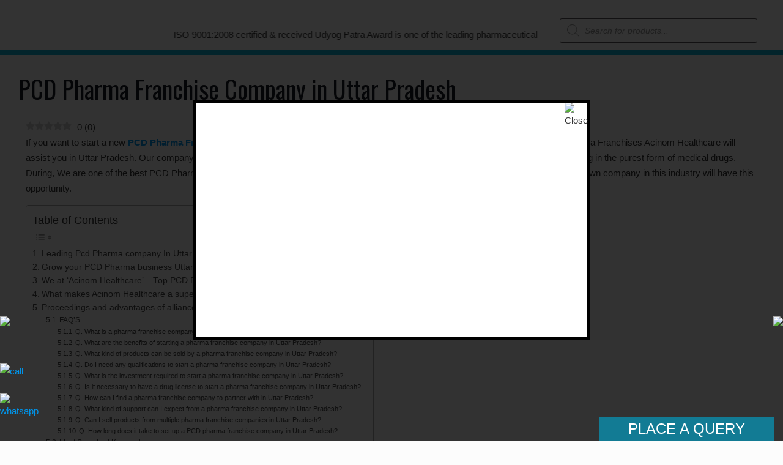

--- FILE ---
content_type: text/html; charset=utf-8
request_url: https://www.google.com/recaptcha/api2/anchor?ar=1&k=6Lf0iSUnAAAAAGhLC2MfdmBAk5aN4R4pro4fHQDg&co=aHR0cHM6Ly93d3cuYWNpbm9taGVhbHRoY2FyZS5jb206NDQz&hl=en&type=image&v=PoyoqOPhxBO7pBk68S4YbpHZ&theme=light&size=normal&anchor-ms=20000&execute-ms=30000&cb=mmheryqmqqc0
body_size: 49302
content:
<!DOCTYPE HTML><html dir="ltr" lang="en"><head><meta http-equiv="Content-Type" content="text/html; charset=UTF-8">
<meta http-equiv="X-UA-Compatible" content="IE=edge">
<title>reCAPTCHA</title>
<style type="text/css">
/* cyrillic-ext */
@font-face {
  font-family: 'Roboto';
  font-style: normal;
  font-weight: 400;
  font-stretch: 100%;
  src: url(//fonts.gstatic.com/s/roboto/v48/KFO7CnqEu92Fr1ME7kSn66aGLdTylUAMa3GUBHMdazTgWw.woff2) format('woff2');
  unicode-range: U+0460-052F, U+1C80-1C8A, U+20B4, U+2DE0-2DFF, U+A640-A69F, U+FE2E-FE2F;
}
/* cyrillic */
@font-face {
  font-family: 'Roboto';
  font-style: normal;
  font-weight: 400;
  font-stretch: 100%;
  src: url(//fonts.gstatic.com/s/roboto/v48/KFO7CnqEu92Fr1ME7kSn66aGLdTylUAMa3iUBHMdazTgWw.woff2) format('woff2');
  unicode-range: U+0301, U+0400-045F, U+0490-0491, U+04B0-04B1, U+2116;
}
/* greek-ext */
@font-face {
  font-family: 'Roboto';
  font-style: normal;
  font-weight: 400;
  font-stretch: 100%;
  src: url(//fonts.gstatic.com/s/roboto/v48/KFO7CnqEu92Fr1ME7kSn66aGLdTylUAMa3CUBHMdazTgWw.woff2) format('woff2');
  unicode-range: U+1F00-1FFF;
}
/* greek */
@font-face {
  font-family: 'Roboto';
  font-style: normal;
  font-weight: 400;
  font-stretch: 100%;
  src: url(//fonts.gstatic.com/s/roboto/v48/KFO7CnqEu92Fr1ME7kSn66aGLdTylUAMa3-UBHMdazTgWw.woff2) format('woff2');
  unicode-range: U+0370-0377, U+037A-037F, U+0384-038A, U+038C, U+038E-03A1, U+03A3-03FF;
}
/* math */
@font-face {
  font-family: 'Roboto';
  font-style: normal;
  font-weight: 400;
  font-stretch: 100%;
  src: url(//fonts.gstatic.com/s/roboto/v48/KFO7CnqEu92Fr1ME7kSn66aGLdTylUAMawCUBHMdazTgWw.woff2) format('woff2');
  unicode-range: U+0302-0303, U+0305, U+0307-0308, U+0310, U+0312, U+0315, U+031A, U+0326-0327, U+032C, U+032F-0330, U+0332-0333, U+0338, U+033A, U+0346, U+034D, U+0391-03A1, U+03A3-03A9, U+03B1-03C9, U+03D1, U+03D5-03D6, U+03F0-03F1, U+03F4-03F5, U+2016-2017, U+2034-2038, U+203C, U+2040, U+2043, U+2047, U+2050, U+2057, U+205F, U+2070-2071, U+2074-208E, U+2090-209C, U+20D0-20DC, U+20E1, U+20E5-20EF, U+2100-2112, U+2114-2115, U+2117-2121, U+2123-214F, U+2190, U+2192, U+2194-21AE, U+21B0-21E5, U+21F1-21F2, U+21F4-2211, U+2213-2214, U+2216-22FF, U+2308-230B, U+2310, U+2319, U+231C-2321, U+2336-237A, U+237C, U+2395, U+239B-23B7, U+23D0, U+23DC-23E1, U+2474-2475, U+25AF, U+25B3, U+25B7, U+25BD, U+25C1, U+25CA, U+25CC, U+25FB, U+266D-266F, U+27C0-27FF, U+2900-2AFF, U+2B0E-2B11, U+2B30-2B4C, U+2BFE, U+3030, U+FF5B, U+FF5D, U+1D400-1D7FF, U+1EE00-1EEFF;
}
/* symbols */
@font-face {
  font-family: 'Roboto';
  font-style: normal;
  font-weight: 400;
  font-stretch: 100%;
  src: url(//fonts.gstatic.com/s/roboto/v48/KFO7CnqEu92Fr1ME7kSn66aGLdTylUAMaxKUBHMdazTgWw.woff2) format('woff2');
  unicode-range: U+0001-000C, U+000E-001F, U+007F-009F, U+20DD-20E0, U+20E2-20E4, U+2150-218F, U+2190, U+2192, U+2194-2199, U+21AF, U+21E6-21F0, U+21F3, U+2218-2219, U+2299, U+22C4-22C6, U+2300-243F, U+2440-244A, U+2460-24FF, U+25A0-27BF, U+2800-28FF, U+2921-2922, U+2981, U+29BF, U+29EB, U+2B00-2BFF, U+4DC0-4DFF, U+FFF9-FFFB, U+10140-1018E, U+10190-1019C, U+101A0, U+101D0-101FD, U+102E0-102FB, U+10E60-10E7E, U+1D2C0-1D2D3, U+1D2E0-1D37F, U+1F000-1F0FF, U+1F100-1F1AD, U+1F1E6-1F1FF, U+1F30D-1F30F, U+1F315, U+1F31C, U+1F31E, U+1F320-1F32C, U+1F336, U+1F378, U+1F37D, U+1F382, U+1F393-1F39F, U+1F3A7-1F3A8, U+1F3AC-1F3AF, U+1F3C2, U+1F3C4-1F3C6, U+1F3CA-1F3CE, U+1F3D4-1F3E0, U+1F3ED, U+1F3F1-1F3F3, U+1F3F5-1F3F7, U+1F408, U+1F415, U+1F41F, U+1F426, U+1F43F, U+1F441-1F442, U+1F444, U+1F446-1F449, U+1F44C-1F44E, U+1F453, U+1F46A, U+1F47D, U+1F4A3, U+1F4B0, U+1F4B3, U+1F4B9, U+1F4BB, U+1F4BF, U+1F4C8-1F4CB, U+1F4D6, U+1F4DA, U+1F4DF, U+1F4E3-1F4E6, U+1F4EA-1F4ED, U+1F4F7, U+1F4F9-1F4FB, U+1F4FD-1F4FE, U+1F503, U+1F507-1F50B, U+1F50D, U+1F512-1F513, U+1F53E-1F54A, U+1F54F-1F5FA, U+1F610, U+1F650-1F67F, U+1F687, U+1F68D, U+1F691, U+1F694, U+1F698, U+1F6AD, U+1F6B2, U+1F6B9-1F6BA, U+1F6BC, U+1F6C6-1F6CF, U+1F6D3-1F6D7, U+1F6E0-1F6EA, U+1F6F0-1F6F3, U+1F6F7-1F6FC, U+1F700-1F7FF, U+1F800-1F80B, U+1F810-1F847, U+1F850-1F859, U+1F860-1F887, U+1F890-1F8AD, U+1F8B0-1F8BB, U+1F8C0-1F8C1, U+1F900-1F90B, U+1F93B, U+1F946, U+1F984, U+1F996, U+1F9E9, U+1FA00-1FA6F, U+1FA70-1FA7C, U+1FA80-1FA89, U+1FA8F-1FAC6, U+1FACE-1FADC, U+1FADF-1FAE9, U+1FAF0-1FAF8, U+1FB00-1FBFF;
}
/* vietnamese */
@font-face {
  font-family: 'Roboto';
  font-style: normal;
  font-weight: 400;
  font-stretch: 100%;
  src: url(//fonts.gstatic.com/s/roboto/v48/KFO7CnqEu92Fr1ME7kSn66aGLdTylUAMa3OUBHMdazTgWw.woff2) format('woff2');
  unicode-range: U+0102-0103, U+0110-0111, U+0128-0129, U+0168-0169, U+01A0-01A1, U+01AF-01B0, U+0300-0301, U+0303-0304, U+0308-0309, U+0323, U+0329, U+1EA0-1EF9, U+20AB;
}
/* latin-ext */
@font-face {
  font-family: 'Roboto';
  font-style: normal;
  font-weight: 400;
  font-stretch: 100%;
  src: url(//fonts.gstatic.com/s/roboto/v48/KFO7CnqEu92Fr1ME7kSn66aGLdTylUAMa3KUBHMdazTgWw.woff2) format('woff2');
  unicode-range: U+0100-02BA, U+02BD-02C5, U+02C7-02CC, U+02CE-02D7, U+02DD-02FF, U+0304, U+0308, U+0329, U+1D00-1DBF, U+1E00-1E9F, U+1EF2-1EFF, U+2020, U+20A0-20AB, U+20AD-20C0, U+2113, U+2C60-2C7F, U+A720-A7FF;
}
/* latin */
@font-face {
  font-family: 'Roboto';
  font-style: normal;
  font-weight: 400;
  font-stretch: 100%;
  src: url(//fonts.gstatic.com/s/roboto/v48/KFO7CnqEu92Fr1ME7kSn66aGLdTylUAMa3yUBHMdazQ.woff2) format('woff2');
  unicode-range: U+0000-00FF, U+0131, U+0152-0153, U+02BB-02BC, U+02C6, U+02DA, U+02DC, U+0304, U+0308, U+0329, U+2000-206F, U+20AC, U+2122, U+2191, U+2193, U+2212, U+2215, U+FEFF, U+FFFD;
}
/* cyrillic-ext */
@font-face {
  font-family: 'Roboto';
  font-style: normal;
  font-weight: 500;
  font-stretch: 100%;
  src: url(//fonts.gstatic.com/s/roboto/v48/KFO7CnqEu92Fr1ME7kSn66aGLdTylUAMa3GUBHMdazTgWw.woff2) format('woff2');
  unicode-range: U+0460-052F, U+1C80-1C8A, U+20B4, U+2DE0-2DFF, U+A640-A69F, U+FE2E-FE2F;
}
/* cyrillic */
@font-face {
  font-family: 'Roboto';
  font-style: normal;
  font-weight: 500;
  font-stretch: 100%;
  src: url(//fonts.gstatic.com/s/roboto/v48/KFO7CnqEu92Fr1ME7kSn66aGLdTylUAMa3iUBHMdazTgWw.woff2) format('woff2');
  unicode-range: U+0301, U+0400-045F, U+0490-0491, U+04B0-04B1, U+2116;
}
/* greek-ext */
@font-face {
  font-family: 'Roboto';
  font-style: normal;
  font-weight: 500;
  font-stretch: 100%;
  src: url(//fonts.gstatic.com/s/roboto/v48/KFO7CnqEu92Fr1ME7kSn66aGLdTylUAMa3CUBHMdazTgWw.woff2) format('woff2');
  unicode-range: U+1F00-1FFF;
}
/* greek */
@font-face {
  font-family: 'Roboto';
  font-style: normal;
  font-weight: 500;
  font-stretch: 100%;
  src: url(//fonts.gstatic.com/s/roboto/v48/KFO7CnqEu92Fr1ME7kSn66aGLdTylUAMa3-UBHMdazTgWw.woff2) format('woff2');
  unicode-range: U+0370-0377, U+037A-037F, U+0384-038A, U+038C, U+038E-03A1, U+03A3-03FF;
}
/* math */
@font-face {
  font-family: 'Roboto';
  font-style: normal;
  font-weight: 500;
  font-stretch: 100%;
  src: url(//fonts.gstatic.com/s/roboto/v48/KFO7CnqEu92Fr1ME7kSn66aGLdTylUAMawCUBHMdazTgWw.woff2) format('woff2');
  unicode-range: U+0302-0303, U+0305, U+0307-0308, U+0310, U+0312, U+0315, U+031A, U+0326-0327, U+032C, U+032F-0330, U+0332-0333, U+0338, U+033A, U+0346, U+034D, U+0391-03A1, U+03A3-03A9, U+03B1-03C9, U+03D1, U+03D5-03D6, U+03F0-03F1, U+03F4-03F5, U+2016-2017, U+2034-2038, U+203C, U+2040, U+2043, U+2047, U+2050, U+2057, U+205F, U+2070-2071, U+2074-208E, U+2090-209C, U+20D0-20DC, U+20E1, U+20E5-20EF, U+2100-2112, U+2114-2115, U+2117-2121, U+2123-214F, U+2190, U+2192, U+2194-21AE, U+21B0-21E5, U+21F1-21F2, U+21F4-2211, U+2213-2214, U+2216-22FF, U+2308-230B, U+2310, U+2319, U+231C-2321, U+2336-237A, U+237C, U+2395, U+239B-23B7, U+23D0, U+23DC-23E1, U+2474-2475, U+25AF, U+25B3, U+25B7, U+25BD, U+25C1, U+25CA, U+25CC, U+25FB, U+266D-266F, U+27C0-27FF, U+2900-2AFF, U+2B0E-2B11, U+2B30-2B4C, U+2BFE, U+3030, U+FF5B, U+FF5D, U+1D400-1D7FF, U+1EE00-1EEFF;
}
/* symbols */
@font-face {
  font-family: 'Roboto';
  font-style: normal;
  font-weight: 500;
  font-stretch: 100%;
  src: url(//fonts.gstatic.com/s/roboto/v48/KFO7CnqEu92Fr1ME7kSn66aGLdTylUAMaxKUBHMdazTgWw.woff2) format('woff2');
  unicode-range: U+0001-000C, U+000E-001F, U+007F-009F, U+20DD-20E0, U+20E2-20E4, U+2150-218F, U+2190, U+2192, U+2194-2199, U+21AF, U+21E6-21F0, U+21F3, U+2218-2219, U+2299, U+22C4-22C6, U+2300-243F, U+2440-244A, U+2460-24FF, U+25A0-27BF, U+2800-28FF, U+2921-2922, U+2981, U+29BF, U+29EB, U+2B00-2BFF, U+4DC0-4DFF, U+FFF9-FFFB, U+10140-1018E, U+10190-1019C, U+101A0, U+101D0-101FD, U+102E0-102FB, U+10E60-10E7E, U+1D2C0-1D2D3, U+1D2E0-1D37F, U+1F000-1F0FF, U+1F100-1F1AD, U+1F1E6-1F1FF, U+1F30D-1F30F, U+1F315, U+1F31C, U+1F31E, U+1F320-1F32C, U+1F336, U+1F378, U+1F37D, U+1F382, U+1F393-1F39F, U+1F3A7-1F3A8, U+1F3AC-1F3AF, U+1F3C2, U+1F3C4-1F3C6, U+1F3CA-1F3CE, U+1F3D4-1F3E0, U+1F3ED, U+1F3F1-1F3F3, U+1F3F5-1F3F7, U+1F408, U+1F415, U+1F41F, U+1F426, U+1F43F, U+1F441-1F442, U+1F444, U+1F446-1F449, U+1F44C-1F44E, U+1F453, U+1F46A, U+1F47D, U+1F4A3, U+1F4B0, U+1F4B3, U+1F4B9, U+1F4BB, U+1F4BF, U+1F4C8-1F4CB, U+1F4D6, U+1F4DA, U+1F4DF, U+1F4E3-1F4E6, U+1F4EA-1F4ED, U+1F4F7, U+1F4F9-1F4FB, U+1F4FD-1F4FE, U+1F503, U+1F507-1F50B, U+1F50D, U+1F512-1F513, U+1F53E-1F54A, U+1F54F-1F5FA, U+1F610, U+1F650-1F67F, U+1F687, U+1F68D, U+1F691, U+1F694, U+1F698, U+1F6AD, U+1F6B2, U+1F6B9-1F6BA, U+1F6BC, U+1F6C6-1F6CF, U+1F6D3-1F6D7, U+1F6E0-1F6EA, U+1F6F0-1F6F3, U+1F6F7-1F6FC, U+1F700-1F7FF, U+1F800-1F80B, U+1F810-1F847, U+1F850-1F859, U+1F860-1F887, U+1F890-1F8AD, U+1F8B0-1F8BB, U+1F8C0-1F8C1, U+1F900-1F90B, U+1F93B, U+1F946, U+1F984, U+1F996, U+1F9E9, U+1FA00-1FA6F, U+1FA70-1FA7C, U+1FA80-1FA89, U+1FA8F-1FAC6, U+1FACE-1FADC, U+1FADF-1FAE9, U+1FAF0-1FAF8, U+1FB00-1FBFF;
}
/* vietnamese */
@font-face {
  font-family: 'Roboto';
  font-style: normal;
  font-weight: 500;
  font-stretch: 100%;
  src: url(//fonts.gstatic.com/s/roboto/v48/KFO7CnqEu92Fr1ME7kSn66aGLdTylUAMa3OUBHMdazTgWw.woff2) format('woff2');
  unicode-range: U+0102-0103, U+0110-0111, U+0128-0129, U+0168-0169, U+01A0-01A1, U+01AF-01B0, U+0300-0301, U+0303-0304, U+0308-0309, U+0323, U+0329, U+1EA0-1EF9, U+20AB;
}
/* latin-ext */
@font-face {
  font-family: 'Roboto';
  font-style: normal;
  font-weight: 500;
  font-stretch: 100%;
  src: url(//fonts.gstatic.com/s/roboto/v48/KFO7CnqEu92Fr1ME7kSn66aGLdTylUAMa3KUBHMdazTgWw.woff2) format('woff2');
  unicode-range: U+0100-02BA, U+02BD-02C5, U+02C7-02CC, U+02CE-02D7, U+02DD-02FF, U+0304, U+0308, U+0329, U+1D00-1DBF, U+1E00-1E9F, U+1EF2-1EFF, U+2020, U+20A0-20AB, U+20AD-20C0, U+2113, U+2C60-2C7F, U+A720-A7FF;
}
/* latin */
@font-face {
  font-family: 'Roboto';
  font-style: normal;
  font-weight: 500;
  font-stretch: 100%;
  src: url(//fonts.gstatic.com/s/roboto/v48/KFO7CnqEu92Fr1ME7kSn66aGLdTylUAMa3yUBHMdazQ.woff2) format('woff2');
  unicode-range: U+0000-00FF, U+0131, U+0152-0153, U+02BB-02BC, U+02C6, U+02DA, U+02DC, U+0304, U+0308, U+0329, U+2000-206F, U+20AC, U+2122, U+2191, U+2193, U+2212, U+2215, U+FEFF, U+FFFD;
}
/* cyrillic-ext */
@font-face {
  font-family: 'Roboto';
  font-style: normal;
  font-weight: 900;
  font-stretch: 100%;
  src: url(//fonts.gstatic.com/s/roboto/v48/KFO7CnqEu92Fr1ME7kSn66aGLdTylUAMa3GUBHMdazTgWw.woff2) format('woff2');
  unicode-range: U+0460-052F, U+1C80-1C8A, U+20B4, U+2DE0-2DFF, U+A640-A69F, U+FE2E-FE2F;
}
/* cyrillic */
@font-face {
  font-family: 'Roboto';
  font-style: normal;
  font-weight: 900;
  font-stretch: 100%;
  src: url(//fonts.gstatic.com/s/roboto/v48/KFO7CnqEu92Fr1ME7kSn66aGLdTylUAMa3iUBHMdazTgWw.woff2) format('woff2');
  unicode-range: U+0301, U+0400-045F, U+0490-0491, U+04B0-04B1, U+2116;
}
/* greek-ext */
@font-face {
  font-family: 'Roboto';
  font-style: normal;
  font-weight: 900;
  font-stretch: 100%;
  src: url(//fonts.gstatic.com/s/roboto/v48/KFO7CnqEu92Fr1ME7kSn66aGLdTylUAMa3CUBHMdazTgWw.woff2) format('woff2');
  unicode-range: U+1F00-1FFF;
}
/* greek */
@font-face {
  font-family: 'Roboto';
  font-style: normal;
  font-weight: 900;
  font-stretch: 100%;
  src: url(//fonts.gstatic.com/s/roboto/v48/KFO7CnqEu92Fr1ME7kSn66aGLdTylUAMa3-UBHMdazTgWw.woff2) format('woff2');
  unicode-range: U+0370-0377, U+037A-037F, U+0384-038A, U+038C, U+038E-03A1, U+03A3-03FF;
}
/* math */
@font-face {
  font-family: 'Roboto';
  font-style: normal;
  font-weight: 900;
  font-stretch: 100%;
  src: url(//fonts.gstatic.com/s/roboto/v48/KFO7CnqEu92Fr1ME7kSn66aGLdTylUAMawCUBHMdazTgWw.woff2) format('woff2');
  unicode-range: U+0302-0303, U+0305, U+0307-0308, U+0310, U+0312, U+0315, U+031A, U+0326-0327, U+032C, U+032F-0330, U+0332-0333, U+0338, U+033A, U+0346, U+034D, U+0391-03A1, U+03A3-03A9, U+03B1-03C9, U+03D1, U+03D5-03D6, U+03F0-03F1, U+03F4-03F5, U+2016-2017, U+2034-2038, U+203C, U+2040, U+2043, U+2047, U+2050, U+2057, U+205F, U+2070-2071, U+2074-208E, U+2090-209C, U+20D0-20DC, U+20E1, U+20E5-20EF, U+2100-2112, U+2114-2115, U+2117-2121, U+2123-214F, U+2190, U+2192, U+2194-21AE, U+21B0-21E5, U+21F1-21F2, U+21F4-2211, U+2213-2214, U+2216-22FF, U+2308-230B, U+2310, U+2319, U+231C-2321, U+2336-237A, U+237C, U+2395, U+239B-23B7, U+23D0, U+23DC-23E1, U+2474-2475, U+25AF, U+25B3, U+25B7, U+25BD, U+25C1, U+25CA, U+25CC, U+25FB, U+266D-266F, U+27C0-27FF, U+2900-2AFF, U+2B0E-2B11, U+2B30-2B4C, U+2BFE, U+3030, U+FF5B, U+FF5D, U+1D400-1D7FF, U+1EE00-1EEFF;
}
/* symbols */
@font-face {
  font-family: 'Roboto';
  font-style: normal;
  font-weight: 900;
  font-stretch: 100%;
  src: url(//fonts.gstatic.com/s/roboto/v48/KFO7CnqEu92Fr1ME7kSn66aGLdTylUAMaxKUBHMdazTgWw.woff2) format('woff2');
  unicode-range: U+0001-000C, U+000E-001F, U+007F-009F, U+20DD-20E0, U+20E2-20E4, U+2150-218F, U+2190, U+2192, U+2194-2199, U+21AF, U+21E6-21F0, U+21F3, U+2218-2219, U+2299, U+22C4-22C6, U+2300-243F, U+2440-244A, U+2460-24FF, U+25A0-27BF, U+2800-28FF, U+2921-2922, U+2981, U+29BF, U+29EB, U+2B00-2BFF, U+4DC0-4DFF, U+FFF9-FFFB, U+10140-1018E, U+10190-1019C, U+101A0, U+101D0-101FD, U+102E0-102FB, U+10E60-10E7E, U+1D2C0-1D2D3, U+1D2E0-1D37F, U+1F000-1F0FF, U+1F100-1F1AD, U+1F1E6-1F1FF, U+1F30D-1F30F, U+1F315, U+1F31C, U+1F31E, U+1F320-1F32C, U+1F336, U+1F378, U+1F37D, U+1F382, U+1F393-1F39F, U+1F3A7-1F3A8, U+1F3AC-1F3AF, U+1F3C2, U+1F3C4-1F3C6, U+1F3CA-1F3CE, U+1F3D4-1F3E0, U+1F3ED, U+1F3F1-1F3F3, U+1F3F5-1F3F7, U+1F408, U+1F415, U+1F41F, U+1F426, U+1F43F, U+1F441-1F442, U+1F444, U+1F446-1F449, U+1F44C-1F44E, U+1F453, U+1F46A, U+1F47D, U+1F4A3, U+1F4B0, U+1F4B3, U+1F4B9, U+1F4BB, U+1F4BF, U+1F4C8-1F4CB, U+1F4D6, U+1F4DA, U+1F4DF, U+1F4E3-1F4E6, U+1F4EA-1F4ED, U+1F4F7, U+1F4F9-1F4FB, U+1F4FD-1F4FE, U+1F503, U+1F507-1F50B, U+1F50D, U+1F512-1F513, U+1F53E-1F54A, U+1F54F-1F5FA, U+1F610, U+1F650-1F67F, U+1F687, U+1F68D, U+1F691, U+1F694, U+1F698, U+1F6AD, U+1F6B2, U+1F6B9-1F6BA, U+1F6BC, U+1F6C6-1F6CF, U+1F6D3-1F6D7, U+1F6E0-1F6EA, U+1F6F0-1F6F3, U+1F6F7-1F6FC, U+1F700-1F7FF, U+1F800-1F80B, U+1F810-1F847, U+1F850-1F859, U+1F860-1F887, U+1F890-1F8AD, U+1F8B0-1F8BB, U+1F8C0-1F8C1, U+1F900-1F90B, U+1F93B, U+1F946, U+1F984, U+1F996, U+1F9E9, U+1FA00-1FA6F, U+1FA70-1FA7C, U+1FA80-1FA89, U+1FA8F-1FAC6, U+1FACE-1FADC, U+1FADF-1FAE9, U+1FAF0-1FAF8, U+1FB00-1FBFF;
}
/* vietnamese */
@font-face {
  font-family: 'Roboto';
  font-style: normal;
  font-weight: 900;
  font-stretch: 100%;
  src: url(//fonts.gstatic.com/s/roboto/v48/KFO7CnqEu92Fr1ME7kSn66aGLdTylUAMa3OUBHMdazTgWw.woff2) format('woff2');
  unicode-range: U+0102-0103, U+0110-0111, U+0128-0129, U+0168-0169, U+01A0-01A1, U+01AF-01B0, U+0300-0301, U+0303-0304, U+0308-0309, U+0323, U+0329, U+1EA0-1EF9, U+20AB;
}
/* latin-ext */
@font-face {
  font-family: 'Roboto';
  font-style: normal;
  font-weight: 900;
  font-stretch: 100%;
  src: url(//fonts.gstatic.com/s/roboto/v48/KFO7CnqEu92Fr1ME7kSn66aGLdTylUAMa3KUBHMdazTgWw.woff2) format('woff2');
  unicode-range: U+0100-02BA, U+02BD-02C5, U+02C7-02CC, U+02CE-02D7, U+02DD-02FF, U+0304, U+0308, U+0329, U+1D00-1DBF, U+1E00-1E9F, U+1EF2-1EFF, U+2020, U+20A0-20AB, U+20AD-20C0, U+2113, U+2C60-2C7F, U+A720-A7FF;
}
/* latin */
@font-face {
  font-family: 'Roboto';
  font-style: normal;
  font-weight: 900;
  font-stretch: 100%;
  src: url(//fonts.gstatic.com/s/roboto/v48/KFO7CnqEu92Fr1ME7kSn66aGLdTylUAMa3yUBHMdazQ.woff2) format('woff2');
  unicode-range: U+0000-00FF, U+0131, U+0152-0153, U+02BB-02BC, U+02C6, U+02DA, U+02DC, U+0304, U+0308, U+0329, U+2000-206F, U+20AC, U+2122, U+2191, U+2193, U+2212, U+2215, U+FEFF, U+FFFD;
}

</style>
<link rel="stylesheet" type="text/css" href="https://www.gstatic.com/recaptcha/releases/PoyoqOPhxBO7pBk68S4YbpHZ/styles__ltr.css">
<script nonce="9DmpO1Psq0GhXJT2iMU55Q" type="text/javascript">window['__recaptcha_api'] = 'https://www.google.com/recaptcha/api2/';</script>
<script type="text/javascript" src="https://www.gstatic.com/recaptcha/releases/PoyoqOPhxBO7pBk68S4YbpHZ/recaptcha__en.js" nonce="9DmpO1Psq0GhXJT2iMU55Q">
      
    </script></head>
<body><div id="rc-anchor-alert" class="rc-anchor-alert"></div>
<input type="hidden" id="recaptcha-token" value="[base64]">
<script type="text/javascript" nonce="9DmpO1Psq0GhXJT2iMU55Q">
      recaptcha.anchor.Main.init("[\x22ainput\x22,[\x22bgdata\x22,\x22\x22,\[base64]/[base64]/[base64]/KE4oMTI0LHYsdi5HKSxMWihsLHYpKTpOKDEyNCx2LGwpLFYpLHYpLFQpKSxGKDE3MSx2KX0scjc9ZnVuY3Rpb24obCl7cmV0dXJuIGx9LEM9ZnVuY3Rpb24obCxWLHYpe04odixsLFYpLFZbYWtdPTI3OTZ9LG49ZnVuY3Rpb24obCxWKXtWLlg9KChWLlg/[base64]/[base64]/[base64]/[base64]/[base64]/[base64]/[base64]/[base64]/[base64]/[base64]/[base64]\\u003d\x22,\[base64]\\u003d\x22,\x22wo07JsK6cVIdEMKcZsO5woYkeMK+Qh3CicKdwrTDrMOaJ8O5QS7Dm8Kmw5/[base64]/ConnDisO6w6wxwqnCinjDphkfRgzChnQUTMKtFsKoO8OGSsOQJcOTRk7DpMKoAMO2w4HDnMKxNsKzw7ddLG3Cs3zDpTjCnMO8w6VJInTCnCnCjFRgwoxVw7xNw7dRVEFOwrkTJcOLw5ljwpBsEWTCgcOcw7/Dv8OtwrwSQTjDhhwIG8OwSsOGw78TwrrCo8ObK8ORw4HDq2bDsS7CiFbCtGrDvsKSBHLDgwpnM2rChsOnwqrDvcKlwq/Cr8ONwprDkD9teCx1wpvDrxlMc2oSMnEpUsOvwpbClRE1wrXDnz1XwrBHRMKsDsOrwqXCscODRgnDhMKHEVI/wofDicOHYzMFw49EScOqwp3DgMOTwqc7w7V7w5/Cl8KuCsO0K10YLcOkwrQzwrDCucKrXMOXwrfDjFbDtsK7csKIUcK0w41hw4XDhTpqw5LDnsOpw4fDklHClsOddsK6IEVUMzg/ZxNHw5toc8KGGsO2w4DChcO7w7PDqw7DlMKuAkzCoELCtsO5wo50Gwgawr10w6NSw43CscO0w6rDu8KZW8OyE3U/w5gQwrZ2wqQNw7/[base64]/[base64]/CniNpwpbCl8OhbyHCuT83HAAiw7FXHMKMdlcyw6t5w4zCs8OLOMKabcORRRDDscKcXTzCn8KgLkwwM8Orw5PDumDDhzFpD8KQWnHCo8KGKRQ+WsO1w77Dp8OWK0dMwr/[base64]/[base64]/[base64]/Dsj1FXGUdUG8uwqHDrsOywot9cMK6XMOWw4jDl3/CjsKFwoMNAsKHUnpRw6ELw6woO8OWJAUDw4EHPMKIY8O4ehbChEleWMODPE7Djht8IcOOUsOjwrhcNMOVdsOEQsOsw68Rfiw+ZB/[base64]/DjsKnfcOWw7UVw6DDrWHDpcKCwrDDgsKue8OpUMOZw4LDrMKeZMKQQsKTwofDtBXDp2HCgGxbPzjDj8OnwpvDqDrCiMOvwoR9w4HCt0Rdw4PDhDFidcKzRiHCqmrDuX7DsRbClcK3w4czTcK3V8OHE8K3NsKfwovCkMKOw69Fw4kmw7BNeFjDrEPDs8KiZcOew6cKw5/[base64]/[base64]/[base64]/w4zDrT/DkMKYXyvDlxhDw605XMO/wqzDn8OJUsOLwqLCpMKgN3jChTvCgz7Cp2nDgAs1w5IkeMO6WsKKw5ElY8KVwqvCv8Okw5hLEk7DmsOoBWppBMOKQ8OBdjnCnU/Dk8OGwq8IOUbCrT1hwo5HT8OtdB9kwrXCs8OLGcKCwpLCrC9ZIsKDWn07dMKqUiHDpcKoaHXDscORwqhBc8K2w6/DucOSMHgTRg/Di04TS8KXczjCoMOLwqbClMOsLsK1w79BRcK5csKje0MVXz7DnFhFw4Zxw4HDlcO3UsKDR8OeAndwIUXDpjgewqLDtmHDr3pzS0low5ZVf8Onw4kHbQjCs8OyTsKSZ8O/[base64]/fcK+Sz3DhcKJwpXDlMO2aMKSwoYmRVVIwpXDmcOqZ3/CmcOiw4TCtcO6wpA+EsKIO10Bfh9tU8OOKcKRacOSSxrCjhHDqMOkw5JHWnvDlsOLw4rDiQleSsKewoRTw65Qw7gfwqDCokILRj3Dg0vDssOmSsO/woIqwrvDp8OswonDp8OSAHtLRXXDgXUCwpHDuQEXIsOdNcKlw7LDhcOdwpPDg8OOwrUTJsOnwqDCg8OPR8Kdw4UWfcKMw6XCq8KTb8KaFhXCl03ClcONw65bJ1sIZMONw5fCgcOJw692w5xwwqQzwrZXw5gQw4EOW8KaBWZiwpvClsO4w5fChcK9OjcLwr/CosOKw4N/[base64]/w4HDicO8VUDDtU59wpXCgywRY0YhPMKFe8OGZjZmwr7CtHJAwqnCm3FFe8KxaRrDncK6wpcmwpsJwrIqw6/CqMOZwo3DowrCsF9/w5dUbMOYakjDpMK+AsOOACDDuiskw63Cn1rCj8OQw6TCgHkcKDbDrsO3wpxTesOUwqtJwrnCrzrDsjMlw7w3w4MzwrDDmiBWw6guFcOTTiMdCS7DksOld13CvsOUwpZWwqBQw53Cq8Oaw7gVfsONw4JfcSvDssOvw6M/wq9+QcO0wrxlacKDw4fChW/[base64]/ChELDmsKSw4nCnkJlccOvw49tw5DCggfDtMOWw7oxw6otKFfCpyN/WR/Dl8KiT8OqNsORwrjDsA51ScKswrZ0w6DCn3ZkIcOBw6xhwr3DhcKywqgBwocZYDxlw5dybRPCsMKhwpYyw6nDuy09wrQGbgBwRHDCinZkwpzDlcK+ZsKgCMOKUhjCjsK8w6rDs8K4w5Qfwo1ZHzHDpQzDjApnwpDDlWYDKmvDr25aUhMVw7nDksK/w6dkw5DCkcKyBcOeGMKdesKJPxBFworDhDDCtxDDoSTCmEDCvMOhI8ONQSwLA1B/LcOaw45kw49lQMKhw7fDtnUlKhkPw6HCu1kJPhfCgzU3wofCjh0II8K7acK/wr3DqEhXwqsjw4/CgMKMwq/CpX05wp1RwqtHwr/DuxZyw6kZCwIewrc/NMOEwrvDjkUUwrgZecOTw5LCjsKywrLDpn5gViUsPDnDnMKffSrCqUNsYsKhPMKAwqxvw5XDnMO4WVxyesOddsOGS8O/wpU7wrHDp8O+LcKOKsOyw7FBUDdMw517wqJMQ2QAWnTDtcK4bRLDvMKAwr/CiyrDk8KjwpPDlBcUVBJ0w5TDlMOoH0k8w6YBHBIkGjrCjg4+wqvCisOtEmhmQ3Epw4fCoRLCpAHCi8K4w7HDuRxsw7lTw4EWK8OCwpfDlH1Ew6IYOEBMw6UEF8KxKh/Dry45w5E/wqHClkg4aghKwrgYUMOgNFJmA8KmccKYPlJow6LDgsKwwpR+fFjCiDPCs3vCslN6MUrCq3TClMOjB8OEw75gUjobw6QCFBDCsCBmYwk0AwRDCSdOwqBvw6Zsw5MiKcKkEMOiW3/[base64]/[base64]/aDDDosOLN8OYwpTCiydIBMK9w6MHA8Obw5hcVsKwB8KBW1Bzwq/[base64]/XcOCV8KoNMKtw7PCrcKyfcK2WjBOwo3Dt8OiHsK9fsKmdhXDok7Ct8K/wr/Dp8OWEyt5w6LDjMOfwo89w7/ClsOhwoTDpcKyDnXDhG/ChGPCpFzCgMKKHWzDlG8jBcOLwpkmM8OFXcOuw6QFw4LDp3bDuDY7w6LCq8OKw6sqBcOrAydDeMOUBQHDowLCmsO0UA04IcK7fjEkwqNtfDLDgEE3bUPCt8Ozw7E0cWfDvk/CvWbCuQoHw6kIw4DDlsKPw5rCkcKjw5PComzDhcKdXn3Cu8OxfsK/woUPSMKReMK2wpY1w5IIchLCkTXCl3MvU8OQD2rCpE/Dgm8FXTBcw5tcw5ZEwpU8w5fDgknDh8Kbw7cOecKUBkPClVMawoDDl8OEck55TsOUEcOneE7Dv8OWNAJTwooYMMK8MsKIMmo8P8K4w5vCkUFfwpZ6wq/CoiTDoibCqTNVQHjChMKRwrfDrcK0QH3CssOPQg0xQVwmw5rCp8KoIcKFayrDoMOUQ1RBBQtawrobVcOTwoXCl8OGw51sQMO+PF47wpfCnQcHd8K2wp/DnlQkagliw6/CmMO7KcOuw6/[base64]/[base64]/DvGfDtVLCgGFww5Abwo7DlklbcWDDuinCvcOvw7dtw5MyAsK4w6jDuWXDmMOLwqJxw6/[base64]/DlVbDhcK1w7fCikp6Y8KHQcK8JwrDnMO9MiHDocKfUXXDk8KMR3zClcKRKxrCjjTDmgHCryjDnW7DtA4swrvCkMOESsK5w7EAwot5wr3Cn8K1Cz9xBzJ/[base64]/DuVURw7M6w7MqwrvDqRENwqnDmsOFw5xdwpzDg8KTw7UJdMO6woLDpBk7ZcKyHsOOLSALw5dyVDnDm8KWRMK/wqcVd8KrYnfDg2jChMKlw4vCvcKFwrpTBMKJTsK5wqDDssKDw79Cw77DpVLCicKkwqIUYA5hH0kiwqfCpcKJa8OrRsKBITTDhwDCksKKw44nwr4qLcOefjtgw6nCisKEXlQccC/CpcK4CmXDu35Qf8OYO8KeWCcfwpXDr8OwwrbDpy8ZVMO4w4nCvMK5w4k3w7hvw4xKwrnDssOuW8ObO8O2wqBMwqA3CcK5GjUow6jCqGBDw5zClG8WwpfDlg3Dg086w5jClsOTwrtPEXTDssKQwq8hN8KARcKDw48KGcOpPFJ/QHDDp8KLB8OfOMOXAw1ZYcOXMcKbHmtmMHHDl8Okw4V7T8OJWGQdHHd9w5vCrcOqUlPDkzTCqCTDnz/CpMK0wocyNcO2wp7CkjLCjsOuThPDgFAFWgVDUsKXT8K9XSPDqipYw5AZCivDrcKKw4TDkMO5CwQUw5LDokxWbwjCqMKiw67ClMOHw4LDn8K9w7/DncKmw4FQa2TCrMKWMksHC8OnwpFew6DDm8O0wqbDq1TClsKxwrHCvsOcwpwAZcKYMnHDl8KyScKsRMO4wqjDvhV7wq5Uwp8yZ8KbCRrDssKUw7/CpljDpcOPwrLCncOwTQtxw4/CpMOKwpPDnWdrwrhccMKrw4UtPsOMwrVxwqB5A35BXgTDkDB8a1lCw6tBwrDDv8KdwpDDlhYSwp5MwrAKDVAkwq/Dq8OUX8OdfcKwecKyWkgfw45Swo/DmEXDsXfCsGEcPMKIwoNWB8OYwo9VwqPDhhPDtWAHw5PDosKxw5bCh8OtDsOSwpXDqcKMwrY2Q8OpcxFWw5PCjsOGwpPDh3ZNKAU5EMKZe3vCgcKveD7Dn8KWw5TDv8Kaw6jDtsOdVcOewqjDo8OCTcKtQcKSwq8dFkvCj1NWLsKAw5/DlcK1A8OJR8Ocw4UADF/[base64]/Dg8OgUcKKwo7ChG7DgUs7w4LDpHluIxZNQkfCkWwgEsOwIljDpsO2woQLahVgw64lwo4cVUzCgMO8D3NWEjIswq3CpsOaKAbClGPDgkkSZcOydsKOw4Rtw6TCscONw7rCqMOqw4U6PcKwwq4JGsObw7bCj2zCrMOXw7nCviRLw7PCr2XCmw/Cr8O9USbDsmhuw7PCqC0hw4zCusKuw4nDgSzCpsOYw49vwrvDnlvCmcK/d1x9w5vDiRbCucKLfMOca8OPahnCtQlHTsK4TMOxCCzCtMOsw6VIIiHCrR8MGsKfw6PDuMOEQ8OENsK/OMO0wrTCslTDkjnDlcKVXMO/wqRDwpvDuTBoYEDDp0nCrVBITFpiwoPDpm3CosO8cjfCtcKNW8KxCMKPVGPCtMKEwrvDjsKmEhzDkGPDsU8Hw4PCrcKGw63CmsKlw71DTRzCn8KHwrsuP8KTw6/DpzXDjMOewobDp3R4acOGwq88VsKEw5TCsH4pGVHDuUAlw7nDg8KOw6MBXALCkw5gw5vCkHIFeGXDuGc3SsOtwqBVKsOSdHtzw5/DqcKxw5PDhMOOw4HDj0rDi8O3worCmmDDgcOfw5bDncOnw4VVSxvDisOfwqLDkMOhHEwhA3XCicOIw6UUd8OaccOVw55wU8Ozw7BZwp7CqsOZw5DCm8KfwpfCmiPDjiHCigTDg8O4S8KcXsOzUsOdw43DmcKNAGrCrU9Lw6Qlw5Y1w7DCmMK/woVIwqPDq18xdXQLwpYdw6nCoy7Clk8kwrvClEFcIUXDnFN5wqvCvSzDtsK2ZG1xNcODw4PCl8Kjw5QHOMKqw6jCtQXDogDDuEVkw7A2NQEUw5BRw7MOw7ACScKpSTrCkMKCcADCk0/CtljCo8KhbDYbw4HCtsO2SCTDs8KKbcK5wpwsLsOBw5kUG2dbfFIywpfCo8K2ZsK7w5LCjsOPIMOowrFvNcOZJnTCj1nDoFPCrsKYwr/CvCo/w5ZMNcKfbMO4PMKLQ8OcWWXDn8KJwrgRBCvDgCJKw4jClwZdw7VgZmV+w4ksw4dlw4nCkMKZPMOwWCkRw4U6DcO6wrHCmcOiNnnCmGNBw7QVwpzDucKaRSrDrMO9cUfCscOywr3CtsK8w4LCmMOeS8OgIATDmcKbKcOkwpUzRx3Dt8OXwpU/S8KBwofDhxNTR8OlY8Kfwr7CtMKwSyHCrsK/F8Kkw63CjhnCngHCrcOWOCgjwojDkMO5XSUkw6Fqwp4mEcOMwpFINsK/wrjDrSjDmgE8BcObwr/CriJ6wr/CoSE5w4pIw68Bw4AIAGfDvCLCtX/[base64]/wq9EU8Kiw7/DjgROG0DCpMOZTywXw4dNw5zCm8KVOcKSwqR/w4DCkMOCK18GA8K/G8K7wo7DqAfDu8K6w6LCscKsCcOIwojDssKPOBHDuMK0J8OFwqQDKTdaRcO/[base64]/Cr8K1FsOlasOCwqBGcwjCkMKDG8KRDsOhwqrDksKKwrPDnFbCtFMzB8OrW0PDtsO8wqEVwqjChcKfwqPCpSAHw4E4woLChF7CgQdbGgFuPMO8w6DDt8OSKcKObsO2ZcOcQnxeeTRjAcK/wo9yWCrDhcKFwr7CpF0ew7PCoHlOM8K+ZX3DiMKmw6PDlcOOcTlIP8KNT3vCk0kTw77CmcKrAcOUw4vDoyvClhHCsTLCgl3Cs8OGw5zCpsKCw4oVw73DgkvClcOlKAgpw6NewoTDvMOuwqjClMOdwotFwq/[base64]/DqcKiDRPCrsKbw5FiHzTDjcKuwqPDtsKlw4kPOVrCv1TCpMK3MWJVEcKNQMKfw4LCicKaIHkbw5MZw6DCjsOidcKUYMO6wqc4dV7Dk0cba8OgwpFVw6LDqMK3TMKkwoTDjSJbAUHDgsKZwqfCnxbDs8OESMKYBMOiRQ7DiMOhw5rDkMOJwq/[base64]/Ds2TCrMKhwpPDk8KgEGB3NMOewo3CpcOWF0XDulTDpMKfUUbDqMKaSMObw6LDnXLDo8Oww7LCkyR6w6wtw5DCosOfw67ChEVUYDTDuETDi8KNIMKWFFVGJiRrcMKUwqdRwr/Cq1VLw5QRwrRAL1ZRw4wsXyfCrWXDkR4zwp9tw5LCnsKTdcOkBSgKwpjCiMKXBSBGw75Rw610ZDHDh8Oaw4RJSsO3woHDvSFdNMOOwrDDkGNowo9aI8O6WHXCrHLCsMOMw599wqvCrMK7woDDpcK8ckDDt8KQwrIfLcOGw4/DqSIpwoY2BB4/[base64]/DkMKlISw7w4ICWmV6wofCm8Ouw7nDrcKGbxtEwpQnwp0Rw7rDrQEBwp8KwrnCi8OZbsKqw5PCrHLCgsK0ezM0dMKVw7PDn2YUTT7DhXPDmXRUwpvDsMKpZgzDkDMcLMOEwoLDnE/DtcOcwrhfwodlLmIAAHpcw77Dm8KHwpRvLWHCpTHCicO1w4rDsy3Dt8KyASDDkMKRGcKDScOzwojDow7Du8K1w4DCqAjDqcO6w6vDlsOXw55jw7RwZMOdDg3CpsKfwrjCqVrCucOLw4/CpTo6EMOOw6rDnyPDuGbChsKUKlLDqzTClsOITFXCt0M8ccKcwo7DiyYaXi3Cr8Kgw5QXUlcdw4DDsyLDlU5TBEZOw63CtwIhamBEPDDCtgNVwp3DuA/[base64]/DucOrwrAhRsKEw6lZwp/Cg3vDuMObwoJIb8KaT0HDgMOHYF54wrdBGmvDgMK5wqvDlMOWwrRfbMKiDHgOw6sOwqVPw6XDjX8gacO+w43DvMOyw6jChMKmwq7DpQchwp/[base64]/UMKQLcOywrxoHEI6BcKwwrDChynCjioXwpBYw7LCncKbw7pKQ0rCmEl4w48IwpnDk8K7fGAdwrXChUcFBg0kwoXDm8KOR8OTw5fDhcOEwpLDqcOnwoYBwpoDGRF+bcOew6HDpxY7w6XCt8KQPMKowpnDtsK0wpTCscOvwp/[base64]/[base64]/CixQWe8KEFlzCv27Dphxlw5Qqw4HDsnjDnHHCrE3ChEMiacOICsOYA8OIeSHDhMOvwpoew5DCjMOHw4zCpMOewp/Dn8OOwqbDmcOZw74/[base64]/CpMOvT042wpjCs0nCixrCt8OyGMOswrYDwr5AwrMJw7XCpwbCriVaZDQyaT/CsQfDuTnDk2lxOcOhwo11w7vDvEbCjMKxwpHDtsKyWmbCicKvwpgGwoDCocKtwq8LX8KJeMOZwrjDrsOwwp4+w409fcKmw73CvMO3KsKgw5sgOMK/wpNMZznDkjLDr8OpZcO3c8Obw6jDlRkeU8OKSsO/wo1Zw54Rw4VMw55uDMKWY2LCsHRNw6ciPlV/U0fCrMOYwrYMcMOnw4bDh8OVw5Z9fzUfGsK/w6lhw6VQfAIEQB3DhcK4QSnCtsOsw7JYVWnDo8Oow7DCmG3CjDTDkcKgGUvDjg5LL2LDgcKmwozCh8KNOMOAKxktwqIAw4rDk8ONw73DvXBCQSA5GRt9wp5rwq4aw7oydsKywpV5wr4gwrPCmMO9OMOFM25QHhvDssKuwpRIUcKgw78lTMKWwpV1K8OjFMO3d8O/IsK8woTDh33Dv8K1dzp4acOFwp9ZwrnCnxcpXsKIwrk0GBPCnDwRDR9QaSPDksO4w4jCkXjCmsK1w64Hw6Mswr80acO/wrk/[base64]/wpxGwppmb3bCi0TDrX1Ow6HCpsK/w6TCuHRWwpxuaDTDhRPDg8K8csO0wrjDuTPCv8OawpAnwrInwrJTFHbCggooAMO5wrAubGfDlsKWwopEw7MODsKPV8K8MS9owqlCw4lvw7ovw7dcw4sjwozDiMKUNcOOcsOewoJPb8KPfcKbwp5RwqvCn8OQw7PCvnzDnsO6UDkRbcOpwovDs8O3DMO/wp/Cuh4sw6Quw611wojDvUzCmcOJcMOtf8K/csOhNMOEDsOgw6rCj27DtsKxwpzCoUXCmkTCqyzCogDCpMOIwpV/ScK8PMONfcKjw5xFwrwfwqVRwp1xw6QrwqwPK1FpDsKcwq4xw5/Csg4rQSEDw6HChVEiw60bw7sRwrXDi8ORw7fCknFcw4oXeMKiPcOkR8O2bsK7aUDCjhEZLyt6wp/CicOGVMOZKjTDqcKrZsO7w6ltwpbCrnXCosK9wp/[base64]/PMKgw6U3w6kEcSxmbsOAwrwQwp3CtVUTZizDqTtcwqvDj8OLw69ywqHCh1p1c8OTVcOJfwp1wpd0wojClsOlG8K5w5czw4ZXJMKNw7sLHg8iBsOZJMOQw6/CtsOiLMOEH0TDnloiAT8dA1hRwpHDssOyN8KrZsO/w5DDkifDnH7CkB9Fwr5vw7XDlVANJCNtUMO5CAhuw5LCqQDCmsKFw5x5wrbCrcKYw4nCvcKyw7QrwonCsXNBw77CnsKow4TCp8Ovw4PCqhRUwrArwprCl8ONwq/DpxzCisOCw70ZDX0ZMGDDhEleVDPDvkTDuSZFL8KCwozDvG3Cv0BEOcKFw4FNEcKwKgTCssKmw79INcOvCg3CrsK/[base64]/[base64]/DmcKxXRnCghPCj1dgcMO3wr0Ww7XCr8KowoRcw4hqw4cOPWc5KEUOC1bCscKaWcKQWw4dD8OmwoYkQMOowox5acKTGDFLwokVOsOGwpHCl8O2chVlwrpvw7TCnzPCjsKzw6RCPzrCpMKfw7LCriNGDsK/[base64]/DjmPCksOaDsOlQ8OYGQ3DiR3Cu8Ofw63CkgglLcOWw4DCucOzNG/[base64]/UMKLw6nCnD4iJcK7w6Uzw7J5Z13DlkTCpcKxwqjCqMKUwprDk1JYw4bDkm1Zw7kiUEdMdsOtV8KNJsOPwq/DtcKww7vCrcKNHQQQw7VEBcOBw7LCoV8VQ8OrfcO3c8OWwpXCgsOqw5zDvEEJVMK+E8KbQXsiwpnCpMOkBcKafsK9SV0dwqrClg8nOioawrXCoT7DjcKCw6jDlV7ClsONFzjCj8KFLMK/w7LClFJzHMKoKcO7JcKdKsOlwqXDg0HCksOTZXcDw6d2AcOUPUsxPMOsFcOLw6LDqMKSw6zDgcK/K8KacE9Hw4TCpsOUw65qwonCpl/CqcOrwobCr1jClBHDrGMkw6PCqW51w53Cpz/DlXJWwozDtHPDosKIVV3CsMOcwqp9RcK8NHgzE8Kew7dBw6LDh8Kqw6bCuREDVMOLw5XDgMKOwod7wrQfAMK2cGvDhE/Dj8KFwr/CoMKhwoR9wpjDp2zCrjTDlcO9w7xaGU1CWEjCk1HChhvCp8KCwozDj8KRD8OucsKxwroIAMKTwqNFw5EmwoVOwqVBIsO8w47CrmXCmsKAd2IYIMKrwqXDtDFbwppuUcOQB8OofWzDgXpIJnDCtDpRwpIae8KVFsKOw6jDh1vCsBDDgcKIb8Odwq/[base64]/CsQQuw5fDmX7DgcO9woc7w7TCu28RI1nDh0E+S2zDhTEVw7ULHS3Cl8O4wpnCkyx4w4Rlw47DmcKjwqXCh3XCsMOuwo4ZwqfDocOBRMKYbjkWw4UXOcOleMKzbjFCVsKYwp/CsAvDqlZVw4ZhJsKew7HDr8O3w7tfbMOxw43CpXLCqmgKcUE1w5hZKk3CrsOyw79rPhgdYlchwp9Qw5A8PMKpEBNLwr40w4czQzbDgMKkwppjw7jDgkBSYsOlaWFLQsOlw7PDjsOlLcOZKcKtWsKEw4k6TlN6wqoRJzXCkxzCu8Ohw4olwoMYwo4IGGjCgsKNc1U9wp/DvMK2wpc3wpvDtsOzw5ADUT0iw5Q+wozCrsO5WsOewqp9QcOqw71nOMOIw5kWAQ/CmQHChzvCm8KIXcKswqPDoj5EwpQRw6kRw4xgw69Pwod9wr9Zw6/CmxbCqWXCgTjChQdowolnb8K8wrJgMSRpRSgOw6NcwrMTwoHCokkERsOrccK4f8Oiw6DDhlgfS8O0wo/Ch8Ohw4zDjsK8wo7DiSBtw4A0EAfDisKdw7B+VsKSfWY2wpsNMcKlwojCqjVMwoXChmfDhcOSw6gfFBXDpMKXwqAcYhjDkcOyKMOhYsOWw6Ukw4c8JxPDsMO5CsK1JMKsEGTDtBccw5/[base64]/DncK4PMKfwoFKL8Kvw6QYw5DDkcKVw4TDsMOjwrDCqcKoUl3Cqw0KwoTDtRnCmVXCg8OlB8OgwppeH8Kvw4NbK8OHw5ZdWH0ow7BzwrDCk8KEw5TDqMOHZi8uXMOBwo/CoWjCu8O5R8O9wpbDisOiw4vCgR3DlMOZwo5pDcOWPl4hI8OKAVrDmHFoVsOxH8O9wrdDEcOmwonDjjcTPVUvw4UswonDv8O8wr3CjcKQai1GHcKOw5Mpwq/DmEJBJ8KOwovCvcO2Hy56DcOsw5p7wonCu8K7FGrCnmjCkcK4w5JUw7PDoMKGW8K3HiLDtcOgOF7Cj8OXwpPCvcKOwrhqw73Cg8KiaMKFV8KfQ1HDr8OwWMKKwrodSAJvw5jDsMO/[base64]/ZkoRUMKvAsOHPcKAwrVKGcKgwo7CucKmRHXDo2fDgMK0FsKzwqgUw4nDrMOcw6/Ci8KoKWnDucOALX/[base64]/DmsO/woPDikHDh1pZwpbDpMKRV8OMMkfDlcKLw5o7wp/[base64]/DpEtkw7fCsyvDogzCjhlbw7guw6jCpsO3wq7DsMOjRMKcw7nCmcOFwpbDukBaNBnDscKjesOTw4VeZ2A2w5VsVGjDrMOFwqvDgMOaDQfChgbDoTPCq8K5wo4XaxnDnMONw5dvw5zDjEYtEcK/wqs6MgfCtWNDwr/[base64]/CgH0mEScvwoRGQ8KPWcO8B2EfaMOvJgTDqCLCuB8EDA8ff8ONw7zCjWtEw6MAImczwoVbaF3DpiXCicOXTHEGa8OoIcOCwoN4wobCo8KxXEw8w4fCiFJPw54LAMO8Kzc2OTECfcKrw4fCn8OTwrLCj8Kgw6d9wp96YAPDpsOZRU/CiBZvwoRlVcKtwrnCisKjw7rDqcOzw4IGw4waw7vDqMKcL8KuwrLDrEh4ZE/Cm8Omw6g2w5QewrYbwrPDshEzWzxhPUdrasOtCMOhRcKgw5jCt8OSMsKBw6Zewokkw7U6HFjCkTA9DB7ChhzDrsK+w5LCtC4UGMKowrrCpcKaYMK0w47DoHNfw5nChTVaw4R3BsO6DVzDvGtOb8O2PMKfH8Kaw6t1wqdWb8Kmw4vCscOXbnrDg8KRwpzCtsKgw7p/wo8aUnU7w77DoHopO8K1V8K/AcOuw60zcmXCkURRQjt/wofDlsKrw4wyZsKpABVcPAoyT8OxcjZvIcOmccKsS1gdXMKsw7/[base64]/[base64]/CpFHCon5PwrfDusK5DhbCgFELA3PCmsKPZ8OOwpdFw6bDk8OyITNhI8OGMBFtUMK+XnLDpwBmw4LCr3FUwrXCvC7Cm2Y2wqsHwqrDm8O5wrvCvhVkW8OWQMORSS1dUBnDmArClsKLwqbDpxVFw7/DkcKuLcKdLcOEdcKawrXCnELDscKZw5hJw7I0wqTCkijCiAUaLcOyw4HCm8KAwqo/RMOvw7vCrsKxAUjDtwfDk3/Dhl0CK3rCnsOuw5JdOlDCnExxagMiwrN1wq3Cix11dMO4w4ZRUsKHTGkAw6wkZsK3w6ITwrJTNl1BT8ORwpxAf0vDgsK/[base64]/DsG4wwoEZw4LChcOCYmLDmEDCgQ3Csw0GwqPDpUjDpinDpEbCucKqw4DCoFk3VMOIwo7DnhVlwoDDvjfCnDLDq8KSbMKpS1HCqsKQw5jDgHjCqBUpwoEawprCssKEVcKHdsKNLMOHw691w5lQwq4awoAhw4TCjXXDlMKgwqTDt8KrwoTDkMOow7dEfHbDoF9/[base64]/DplXDpWVULA9rwoDDgUzDvy/[base64]/eXhuwoLDuw3Dr8OMC8KQwrvCpMKnwrtrw5jDq17CgcOqwpbCqVnDoMO3wpxow4PClg9Yw70iD3rDocKTw7nCoDALWsOlTsKvCRZgOFHDv8KEw4TCq8OswqtZwqHDqsOXQhpowrnCq0LCpsKOwq4AHsO9wpLDmsK7OwzDkMKHSFLDnzgnwr/CvC0Yw5lvwpUxwo8fw4vDhMOuCsK9w7FaRjsUZcOdw4lnwp4WSBtCEQLDk3DCr2JswofDowRtCVdgw49nw7zDq8Olb8Kyw7XCocOxK8ONMcO4wrsbw7bCqmFxwqx4w61MPsOKw5DCnsOLf3nCiMOWwo0bGsKkwqPCosKnVMKAwpRvNivCkkN7w6fCqR/[base64]/DksKFwrBaw5XDr8O8HsKzw48Sw6HDj8KQTMKRB8Kuw6/CkyfDk8OSU8KEwo91w64jO8Ovw7cBw6cLw6jDmlPDrELDt1trP8KeZMK8BMKswqgBW2MlHcKWTnfCvzxeGsO9wo1hACxpwrPDrHTCrMK+acONwqrDpFjDjMOIw4PCtGMEw7TClkbDjMOHw7JubsK4KcOcw4jClGRII8KHw7hrVcKGwpoTw4dgek4pwo/[base64]/O8KCRsOlwojDumR2FsODwpJkMlLCvMO9wqrDuMO3Gm1CwoPCsA7CvEA1w4h6wohfwqvCujsMw6w4w7BTw7DCiMKWwrlvFRFMH3MuJ0fCumXCtsOnwq1lw4MVBcOAw4pcejocw7UCw47Dg8KGw4FuAlbDvcKrE8OrdcKhw4bCqMOzGFnDiS8za8KbXsKcwq/CnXggDnwlHcKbUsKiB8Kmwrhpwq7CsMKELyHClcKWwoVBw4www7fCiB4gw7QGOVs8w4fCvH4oOUJfw77Dk3MQa0/[base64]/Di7DncKgw5h9wrUKFjXCuMOKYcO8K8KGw6bDpcK9OQZOw6jCjCdUwrdBNcKKesK0wp7CulfCt8OmUcKOwr5fQSPDsMOew4BDw6UawqTCvsO7ScOzTBhTBsKFw5bCuMK5wo4mb8KTw4/CjMK0AHxGc8O0w4MrwqIFQ8K5w5JawpE6Q8OSw4wDwpZqU8OFwrtvw5LDsyzDg1fCh8Kowrw7wpzCjBXDlA0tRMKKw5szw5/ClMKlw7DCu0/[base64]/[base64]/DgAjDsCDCn8K6w6bDu1JZZMKzZ8OYV1BXXcO0wqY5wqwsTG/CosODRiRcG8KBwqbCkTRKw5tNV14TRmbCskPCksKPwpbDrMOmNBnDjMKww6rDmsOpOnZod2fCg8OKanvCqz8JwrV/w7FAG1XCpcObw5x+PmhrKMKdw5l/IsKbw6hOG0VVAjLDm3c2dcOnwqptwqLCinjCgMO/[base64]/CsAPCqw7DvsKhRMOJw4rCsMOnNictJDHCqCoJJThTdsK0wootwrgXV2NaFsKQwpwed8OOwohrYsOGw4cPw5vCpg3ChyB9O8KjwobCvcKRw4LDhcOhw6PDisK0w6XCgsKGw6IZw5BhLMKVdMOQw6h5w6HClCFEKGk1OMO/[base64]/[base64]/e1xKPlwqw6teIcKAw5RxZ0PDrMKRwqTDsWk9AsKCdsOcw70kw7o0WsK/FlHDjj0SesOXw7FfwpQ+SXN6wr4uTg7DsXbDv8OBw6tRLMO6KX3DtsKxw5XCkyfDqsO2wpzCo8KsGMOdHBPCocO/w7jChwEAZGvDj2XDhTzCoMKJdVtUcsKUOcOOE3AiGgcrw7N2Wg/CmnIrCWFhKsORUyPCssOBwpzDmRwpFMO1ZyzCrRbDvMKeJHR5wqZsO1nCkGUvw5PDrxfDgcKsXSLCjsOHwpxhO8OhIsKhUTPCk2A9wr7DhkTCuMKjw6/[base64]/[base64]/Dn8O8bsOEw7NEUiloaw3DqcOCRz7DpE44OS1oJEjCpE7DvMK3P8OuJsKPZlzDvTLChhTDrEwcwrkuRsKVVcOUwrHCo3gUTG7CpsKRKyZLw54twrw6w7YtSCsvwqoHDFXCpQvCvkJVwqvCmMKPwoQbw6TDrMO5QXs1UMK/T8O/wq9JSMOjw5x4Kn4mwrPCsxAjWsO2fsKkJMOnwqEKOcKMw4vCqWEiBAACesORAcKzw4U1bmzDrlI+MsOswrzDlQPCjzplwqDDtD7ClsK9wrPDiU1uUldEDcOfwqAUGMKFwqzDtcK8wqTDkBt/w6dzbmx3GMOMw53ChHEzX8Ogwr7CjANaNkjCqh1Mb8OoCcK2aR/Dl8OjaMOgw4gYwpjDoyDDiglrYAVFdkjDpcO2MX7DpcK2BMKgKGZlFMKdw65NecKUw6t2w67CogTCm8KxX3nDmjLDn1bDmcKGw7RoR8KnwrvDrMOGH8OHw43Dm8OiwoBywrbCqMOLFDkuw4rDvHE6QwHCosOrFcO+JSUIQcKiQ8Oo\x22],null,[\x22conf\x22,null,\x226Lf0iSUnAAAAAGhLC2MfdmBAk5aN4R4pro4fHQDg\x22,0,null,null,null,1,[21,125,63,73,95,87,41,43,42,83,102,105,109,121],[1017145,623],0,null,null,null,null,0,null,0,1,700,1,null,0,\[base64]/76lBhnEnQkZnOKMAhk\\u003d\x22,0,0,null,null,1,null,0,0,null,null,null,0],\x22https://www.acinomhealthcare.com:443\x22,null,[1,1,1],null,null,null,0,3600,[\x22https://www.google.com/intl/en/policies/privacy/\x22,\x22https://www.google.com/intl/en/policies/terms/\x22],\x222L3Jw1KPMMKFhkTinNvI7flKN9YLEVmf4KMcExRrPjs\\u003d\x22,0,0,null,1,1768823175940,0,0,[84],null,[223],\x22RC-rEsWb7uHErdOKQ\x22,null,null,null,null,null,\x220dAFcWeA55I86x1jruG7IAP8SJTHTHhfTcpxAabgvzWL-O_jduE0i2PJdiytiaeyT5aBBXw_7wCeuHekAYm8Cf2NlzWa1oUm-umQ\x22,1768905976096]");
    </script></body></html>

--- FILE ---
content_type: text/css
request_url: https://www.acinomhealthcare.com/wp-content/plugins/woo-slider-pro-drag-drop-slider-builder-for-woocommerce/bundle/css/frontend.css?ver=6.8.3
body_size: 1491
content:
@import"../../src/css/owl/owl.carousel.css";@import"../../src/css/owl/owl.theme.default.css";@font-face{font-family:"wsp_fontello";src:url("../font/fontello.eot?36442629");src:url("../font/fontello.eot?36442629#iefix") format("embedded-opentype"),url("../font/fontello.woff2?36442629") format("woff2"),url("../font/fontello.woff?36442629") format("woff"),url("../font/fontello.ttf?36442629") format("truetype"),url("../font/fontello.svg?36442629#fontello") format("svg");font-weight:normal;font-style:normal}[class^=wsp-icon-]:before,[class*=" wsp-icon-"]:before{font-family:"wsp_fontello";font-style:normal;font-weight:normal;speak:none;display:inline-block;text-decoration:inherit;width:1em;text-align:center;font-variant:normal;text-transform:none;line-height:1em;-webkit-font-smoothing:antialiased;-moz-osx-font-smoothing:grayscale}.wsp-icon-star-empty:before{content:""}.wsp-icon-star:before{content:""}.wsp-icon-star-half:before{content:""}.wsp-icon-star-half-alt:before{content:""}:root{--fore-color: #111;--secondary-fore-color: #444;--back-color: #f8f8f8;--secondary-back-color: #f0f0f0;--blockquote-color: #f57c00;--pre-color: #1565c0;--border-color: #aaa;--secondary-border-color: #ddd;--heading-ratio: 1.19;--universal-margin: 0.5rem;--universal-padding: 0.5rem;--universal-border-radius: 0.125rem;--a-link-color: #0277bd;--a-visited-color: #01579b}.container{margin:0 auto;padding:0 calc(1.5 * var(--universal-padding))}.row{box-sizing:border-box;display:flex;flex:0 1 auto;flex-flow:row wrap}.col-sm,[class^=col-sm-],[class^=col-sm-offset-],.row[class*=cols-sm-]>*{box-sizing:border-box;flex:0 0 auto;padding:0 calc(var(--universal-padding) / 2)}.col-sm,.row.cols-sm>*{max-width:100%;flex-grow:1;flex-basis:0}.col-sm-1,.row.cols-sm-1>*{max-width:8.33333%;flex-basis:8.33333%}.col-sm-offset-0{margin-left:0}.col-sm-2,.row.cols-sm-2>*{max-width:16.66667%;flex-basis:16.66667%}.col-sm-offset-1{margin-left:8.33333%}.col-sm-3,.row.cols-sm-3>*{max-width:25%;flex-basis:25%}.col-sm-offset-2{margin-left:16.66667%}.col-sm-4,.row.cols-sm-4>*{max-width:33.33333%;flex-basis:33.33333%}.col-sm-offset-3{margin-left:25%}.col-sm-5,.row.cols-sm-5>*{max-width:41.66667%;flex-basis:41.66667%}.col-sm-offset-4{margin-left:33.33333%}.col-sm-6,.row.cols-sm-6>*{max-width:50%;flex-basis:50%}.col-sm-offset-5{margin-left:41.66667%}.col-sm-7,.row.cols-sm-7>*{max-width:58.33333%;flex-basis:58.33333%}.col-sm-offset-6{margin-left:50%}.col-sm-8,.row.cols-sm-8>*{max-width:66.66667%;flex-basis:66.66667%}.col-sm-offset-7{margin-left:58.33333%}.col-sm-9,.row.cols-sm-9>*{max-width:75%;flex-basis:75%}.col-sm-offset-8{margin-left:66.66667%}.col-sm-10,.row.cols-sm-10>*{max-width:83.33333%;flex-basis:83.33333%}.col-sm-offset-9{margin-left:75%}.col-sm-11,.row.cols-sm-11>*{max-width:91.66667%;flex-basis:91.66667%}.col-sm-offset-10{margin-left:83.33333%}.col-sm-12,.row.cols-sm-12>*{max-width:100%;flex-basis:100%}.col-sm-offset-11{margin-left:91.66667%}.col-sm-normal{order:initial}.col-sm-first{order:-999}.col-sm-last{order:999}@media screen and (min-width: 768px){.col-md,[class^=col-md-],[class^=col-md-offset-],.row[class*=cols-md-]>*{box-sizing:border-box;flex:0 0 auto;padding:0 calc(var(--universal-padding) / 2)}.col-md,.row.cols-md>*{max-width:100%;flex-grow:1;flex-basis:0}.col-md-1,.row.cols-md-1>*{max-width:8.33333%;flex-basis:8.33333%}.col-md-offset-0{margin-left:0}.col-md-2,.row.cols-md-2>*{max-width:16.66667%;flex-basis:16.66667%}.col-md-offset-1{margin-left:8.33333%}.col-md-3,.row.cols-md-3>*{max-width:25%;flex-basis:25%}.col-md-offset-2{margin-left:16.66667%}.col-md-4,.row.cols-md-4>*{max-width:33.33333%;flex-basis:33.33333%}.col-md-offset-3{margin-left:25%}.col-md-5,.row.cols-md-5>*{max-width:41.66667%;flex-basis:41.66667%}.col-md-offset-4{margin-left:33.33333%}.col-md-6,.row.cols-md-6>*{max-width:50%;flex-basis:50%}.col-md-offset-5{margin-left:41.66667%}.col-md-7,.row.cols-md-7>*{max-width:58.33333%;flex-basis:58.33333%}.col-md-offset-6{margin-left:50%}.col-md-8,.row.cols-md-8>*{max-width:66.66667%;flex-basis:66.66667%}.col-md-offset-7{margin-left:58.33333%}.col-md-9,.row.cols-md-9>*{max-width:75%;flex-basis:75%}.col-md-offset-8{margin-left:66.66667%}.col-md-10,.row.cols-md-10>*{max-width:83.33333%;flex-basis:83.33333%}.col-md-offset-9{margin-left:75%}.col-md-11,.row.cols-md-11>*{max-width:91.66667%;flex-basis:91.66667%}.col-md-offset-10{margin-left:83.33333%}.col-md-12,.row.cols-md-12>*{max-width:100%;flex-basis:100%}.col-md-offset-11{margin-left:91.66667%}.col-md-normal{order:initial}.col-md-first{order:-999}.col-md-last{order:999}}@media screen and (min-width: 1280px){.col-lg,[class^=col-lg-],[class^=col-lg-offset-],.row[class*=cols-lg-]>*{box-sizing:border-box;flex:0 0 auto;padding:0 calc(var(--universal-padding) / 2)}.col-lg,.row.cols-lg>*{max-width:100%;flex-grow:1;flex-basis:0}.col-lg-1,.row.cols-lg-1>*{max-width:8.33333%;flex-basis:8.33333%}.col-lg-offset-0{margin-left:0}.col-lg-2,.row.cols-lg-2>*{max-width:16.66667%;flex-basis:16.66667%}.col-lg-offset-1{margin-left:8.33333%}.col-lg-3,.row.cols-lg-3>*{max-width:25%;flex-basis:25%}.col-lg-offset-2{margin-left:16.66667%}.col-lg-4,.row.cols-lg-4>*{max-width:33.33333%;flex-basis:33.33333%}.col-lg-offset-3{margin-left:25%}.col-lg-5,.row.cols-lg-5>*{max-width:41.66667%;flex-basis:41.66667%}.col-lg-offset-4{margin-left:33.33333%}.col-lg-6,.row.cols-lg-6>*{max-width:50%;flex-basis:50%}.col-lg-offset-5{margin-left:41.66667%}.col-lg-7,.row.cols-lg-7>*{max-width:58.33333%;flex-basis:58.33333%}.col-lg-offset-6{margin-left:50%}.col-lg-8,.row.cols-lg-8>*{max-width:66.66667%;flex-basis:66.66667%}.col-lg-offset-7{margin-left:58.33333%}.col-lg-9,.row.cols-lg-9>*{max-width:75%;flex-basis:75%}.col-lg-offset-8{margin-left:66.66667%}.col-lg-10,.row.cols-lg-10>*{max-width:83.33333%;flex-basis:83.33333%}.col-lg-offset-9{margin-left:75%}.col-lg-11,.row.cols-lg-11>*{max-width:91.66667%;flex-basis:91.66667%}.col-lg-offset-10{margin-left:83.33333%}.col-lg-12,.row.cols-lg-12>*{max-width:100%;flex-basis:100%}.col-lg-offset-11{margin-left:91.66667%}.col-lg-normal{order:initial}.col-lg-first{order:-999}.col-lg-last{order:999}}.woo-slider-pro-slider{padding:30px;font-size:16px}.woo-slider-pro-slider button,.woo-slider-pro-slider img,.woo-slider-pro-slider i,.woo-slider-pro-slider div,.woo-slider-pro-slider span{background-color:transparent;text-transform:none;border:0;margin:0;padding:0}.woo-slider-pro-slider.woo-slider-pro-preset-0{background:#e2e1e0}.woo-slider-pro-slider.woo-slider-pro-preset-0 .woo-slider-pro-single-product{margin:10px;background:#fff;border-radius:2px;display:inline-block;position:relative;padding:20px;box-shadow:0 1px 3px rgba(0,0,0,.12),0 1px 2px rgba(0,0,0,.24);transition:all .3s cubic-bezier(0.25, 0.8, 0.25, 1)}.woo-slider-pro-slider.woo-slider-pro-preset-0 .woo-slider-pro-single-product .wsp-add-to-cart,.woo-slider-pro-slider.woo-slider-pro-preset-0 .woo-slider-pro-single-product .woo-slider-pro-yith-wishlist-button{width:100%;margin:5px auto;cursor:pointer}.woo-slider-pro-slider.woo-slider-pro-preset-0 .woo-slider-pro-single-product .woo-slider-pro-add-to-cart-button button.wsp-add-to-cart{border-radius:5px;border:1px solid #e47911;color:#555}.woo-slider-pro-slider.woo-slider-pro-preset-0 .woo-slider-pro-single-product .woo-slider-pro-add-to-cart-button button.wsp-add-to-cart.wsp-cart-added{color:#b12704}.woo-slider-pro-slider.woo-slider-pro-preset-0 .woo-slider-pro-single-product .woo-slider-pro-yith-wishlist-button.wsp-wishlist-added{color:#ffb134}.woo-slider-pro-slider.woo-slider-pro-preset-1{background-color:#5a8265}.woo-slider-pro-slider.woo-slider-pro-preset-1 .woo-slider-pro-single-product{background-color:#fff;padding:20px 15px;border-radius:15px;-webkit-box-shadow:0 14px 32px 0 rgba(0,0,0,.15);-moz-box-shadow:0 14px 32px 0 rgba(0,0,0,.15);box-shadow:0 14px 32px 0 rgba(0,0,0,.15);margin:10px}.woo-slider-pro-slider.woo-slider-pro-preset-1 .woo-slider-pro-single-product .woo-slider-pro-title{font-size:1.5rem}.woo-slider-pro-slider.woo-slider-pro-preset-1 .woo-slider-pro-single-product .woo-slider-pro-regular-price{color:#222;font-size:1.2rem}.woo-slider-pro-slider.woo-slider-pro-preset-1 .woo-slider-pro-single-product button{-webkit-border-radius:5px;-moz-border-radius:5px;border-radius:5px;border:1px solid #9fa5b5;width:100%;padding:10px;color:#9fa5b5}.woo-slider-pro-slider.woo-slider-pro-preset-1 .woo-slider-pro-single-product .woo-slider-pro-yith-wishlist-button.wsp-wishlist-added{color:#ffa700}.woo-slider-pro-slider.woo-slider-pro-preset-1 .woo-slider-pro-single-product .woo-slider-pro-sale-price{font-size:1.2rem}.woo-slider-pro-slider.woo-slider-pro-preset-1 .woo-slider-pro-single-product .woo-slider-pro-product-image{margin:10px auto}.woo-slider-pro-slider.woo-slider-pro-preset-1 .woo-slider-pro-single-product .woo-slider-pro-rating{color:#ffa700}.woo-slider-pro-slider.woo-slider-pro-preset-1 .woo-slider-pro-single-product .woo-slider-pro-add-to-cart-button button.wsp-add-to-cart.wsp-cart-added{color:#ffa700}.woo-slider-pro-slider{font-size:16px}.woo-slider-pro-slider::after{content:"";clear:both;display:table}.woo-slider-pro-slider a,.woo-slider-pro-slider button{max-width:100%}.woo-slider-pro-slider .owl-nav button.owl-prev{position:absolute;left:20px;width:50px;height:50px;top:50%;transform:translateY(-50%);background-image:url(images/prev_button.png)}.woo-slider-pro-slider .owl-nav button.owl-prev span{display:none;text-align:center}.woo-slider-pro-slider .owl-nav button.owl-next{position:absolute;right:20px;width:50px;height:50px;top:50%;transform:translateY(-50%);background-image:url(images/next_button.png)}.woo-slider-pro-slider .owl-nav button.owl-next span{display:none}.woo-slider-pro-slider .woo-slider-pro-add-to-cart-button button.wsp-add-to-cart{width:100%;transition:all .5s ease}.woo-slider-pro-slider .woo-slider-pro-add-to-cart-button button.wsp-add-to-cart.wsp-cart-added .wsp-add-to-cart-text{display:none}/*# sourceMappingURL=frontend.css.map */


--- FILE ---
content_type: text/css
request_url: https://www.acinomhealthcare.com/wp-content/themes/betheme-child/style.css?ver=20.8.2
body_size: 2998
content:
/*
Theme Name: 	Betheme Child
Theme URI: 		http://themes.muffingroup.com/betheme
Author: 		Muffin group
Author URI: 	http://muffingroup.com
Description:	Child Theme for Betheme - Premium WordPress Theme
Template:		betheme
Version: 		1.6.1
*/

/* Theme customization starts here
-------------------------------------------------------------- */
.widget_mfn_menu ul li a {
    display: block;
	padding: 3px 8px !important;}
.download-nuro {
    position: fixed;
    left: 0;
    float: left;
    bottom: 25%;
    }
.page-id-704 .con-from {margin-top: 65px;}
.nero-download a{padding: 10px 20px;
    background: #127b94;
    color: #fff;}
.nero-download {text-align: center;}
#Footer {z-index:999999;}
#example td a,#example td label {color:#444343;font-weight: 600;font-size: 13px;}
#example td a:hover,#example td label:hover  {color:#127b94;}
.atw_slider_controls [class^="icon-"]:before, .atw_slider_controls [class*=" icon-"]:before , .icon-eye [class*=" icon-"]:before  {font-family: inherit !important;}
.atw_post_view [class^="icon-"]:before, .atw_post_view [class*=" icon-"]:before {font-family: inherit !important;}
body .bx-wrapper .bx-viewport {
    padding: 5px;
    left: -5px;
    background: transparent !important;
}
.fourthsection h3, .fourthsection h4, .fourthsection p {color:#fff;}
.fourthsection .one-fourth .clearfix {padding: 10px;min-height: 175px;
    border: 1px solid #fff;
}
.testimonials_slider  .slider_pager {display: none !important;}
.woo-cat-tittle {text-align:center;}
.con-from {padding: 15px;
    background: #127b94;
    margin-left: 10px;
    margin-top: 11px;
}
.cart-row {
    width: 100%;
    float: left;
    background-color: aliceblue;
    border-bottom: 1px solid #000;
}
.download-desktop {position:fixed;right:0;float:right;bottom:25%;}

.subtwo h4, .cart-p-qty {
    width: 18%;
}
.subthird h4, .cart-p-del {
    width: 7.240%;
}
.product .image_links {display:none !important;}
.category-link li {list-style:none;    border-bottom: 1px solid #fff;}
.dataTables_filter {
    float: left;
    margin-left: 33px;
    margin-top: -14px;
}
#bulktable_wrapper {
    width: 95% !important;    margin: 0 auto;
}
.panel-heading h3 {
    padding: 6px;
    text-align: center;
}
.subone h4, .subtwo h4, .subthird h4 {
    padding: 10px;
}
.panel-order h4 {
    margin-bottom: 0 !important;
}
.subone h4, .cart-p-name {
    width: 65%;
}
.panel-subheading h4 {
    float: left;
}
.panel-heading h3 {
    padding: 6px;
    text-align: center;
}
.order-form h3 {
    text-align: center;
    margin-top: 10px;
}
.order-form .column {
    margin: 10px 0 0 !important;
}
.order-form input {
    margin-left: 25px;
}
.check-td {
    width: 3%;
}
.qty-td {
    max-width: 20px;
}
.prod-td {
    max-width: 100px;
}
#bulktable_wrapper select {
    display: inline !important;
    width: 53px;
}
.dis-td {
    max-width: 100px;
}
.order-form textarea {
    margin-left: 25px;
    width: 491px;
}
.order-form {
    width: 40%;
    float: left;
    margin-left: 5%;
    border: 1px solid #000;
    margin-bottom: 30px;
}
.panel-order {
    width: 50%;
    float: left;
    margin-left: 10px;
    border: 1px solid #000;
    background-color: #dddddd;
}
.main-panel {
    width: 100%;
    float: left;
    margin-top: 32px;
}
.dataTables_length {
    float: left;
    margin-left: 7px;
}
ul.category-link {
    border: 1px solid;
    padding: 12px;background: #127b94;
}
.category-link a:hover {color:#fff;}
.category-link a{text-transform:uppercase;color:#fff;}
#Top_bar .menu > li > a span:not(.description){padding: 0 23px !important;}
.footer-form .fo-form {
    background: #fff;
    padding: 8px;
    border: 1px solid #f9f9f9;
    box-shadow: 0 2px 5px #afacac;
}
.footer-form {
    position: fixed;
    right: 15px;
    bottom: 0;
    z-index: 1000;
    width: 286px;
}
.footer-form .heading-look {
    font-size: 24px;
    background: #127b94;
    color: #fff;
    text-align: center;
    display: block;
    padding: 7px 0;
    cursor: pointer;
}
    .cust-from {padding: 20px;
    border-radius: 10px;
    background: #127b94;
    /* box-shadow: 0px 6px 8px #545050; */
} 
body:not(.template-slider) #Header {
    min-height: 90px !important;
}
.cust-from textarea {height:40px;}
  .cust-from h4{text-align: center;
    color: #fff;
}
 .cust-from input[type="submit"] {    background: #ce8807;margin-left: 16%;
}
.home-box-section .one-fourth .clearfix {
    text-align: center;
    box-shadow: 0px 2px 7px -2px #0c0c0c, 5px 5px 15px 5px rgba(0, 0, 0, 0);
    padding: 13px;
    min-height: 232px;
    background: #f3f3f3;
}

img.wls-logo {
    min-height: 84px;
}

.division-desc h4 {
    display: none !important;
}

.division-desc p {
    margin-top: 28px;
}

body.header-stack:not(.template-slider) #Header {
    min-height: 90px !important;
}

.pcd-phrm-icon-cls li p {
    color: #fff !important;
    text-align: justify;
}

.pcd-phrm-icon-cls li img {
    float: left;
    padding: 0px 10px 35px 10px;
}

.pcd-phrm-icon-cls li strong {
    display: block;
    font-size: 19px;
    padding: 5px 0px;
    color: #ffffff !important;
}

.pcd-phrm-icon-cls li {
   float: left;
    display: inline-block;
    width: 47%;
    margin: 24px 15px;
    list-style: none;
}


.rt-wpls .single-logo img {
    padding: 0 !important;
}

body .is-sticky .menu_wrapper {
    /* width: 100%; */
    background: #fff !important;
    margin-top: 0 !important;
}

.header-stack #Top_bar .menu_wrapper .menu>li>a {
    padding: 0 20px;
    margin: 0 !important;
}

.rt-wpls .single-logo .single-logo-container {
    background: #fff;
    box-shadow: 0px 1px 6px #5f5f5f59;
    border: 1px solid #cac8c8;
}


.rt-wpls .slick-prev {
    left: 15px;
    z-index: 999;
}

#Top_bar #logo img {
    vertical-align: middle;
    max-height: 136%;
}

#Top_bar #logo {
    padding: 0 !important;
}

#sec2 .one-fourth .column_attr {
    min-height: 230px;
    border: 2px solid;
}

.fourth .column_attr {
    position: relative;
    float: left;
    padding: 0;
    color: #444;
    text-align: center;
    padding: 28px;
    background: #fff;
}

.onee .column_attr {
    position: relative;
    float: left;
    padding: 0;
    color: #fff;
    text-align: center;
    padding: 28px;
    background: #fff;
}

/*#Top_bar .banner_wrapper {
    display: block;
    position: absolute;
    right: 0;
    top: 13px;
    width: 80%;
    height: auto;
}*/

.include_margin {
    float: right;
}

.single-header-infos {
    float: left;
    padding-right: 21px;
    padding-left: 24px;
}

.onee h5, .fourth h5 {
    color: #444;
    font-weight: 700;
    font-size: 21px;
    text-transform: uppercase;
}
.column.mcb-column.one-third.column_column.onee p {
    color: #444;
}

.onee a, .fourth a {
    color: #fff;
    padding: 10px;
    background: #5cc6d4;
    border-radius: 10px 0px;
    border: 2px solid;
}

.onee:hover a, .fourth:hover a {
    background: #dc1c4d;
}

.single-header-infos .icon-boxs, .single-header-infos .contents {
    display: table-cell;
    vertical-align: middle;
}

.single-header-infos .icon-boxs .inner-boxs i {
    color: #fff;
    font-size: 25px;
}

.single-header-infos .icon-boxs .inner-boxs {
    width: 60px;
    height: 60px;
    text-align: center;
    line-height: 58px;
    margin-right: 15px;
    background: #4294a0;
    color: #fff;
    border-radius: 45px;
}

.single-header-infos .contents p {
    margin: 0;
}

#Top_bar .logo {
    border-bottom: none !important;
}

body .is-sticky .banner_wrapper {
    display: none !important;
}

#header_cart {
    display: none !important;
}

.fanch-heding {
    background-color: #127b94;
}

.fanch-heding h4 {
    color: #ffffff;
    padding: 11px;
    text-align: center;
    margin-bottom: 0;
}

.fan-decs {
    padding: 10px;
}

.section-box .one-third .column_attr.clearfix {
    box-shadow: 0px 0px 5px #00000054;
}
#Top_bar .menu > li > a span:not(.description)
{
	text-transform:capitalize;
}
@media only screen and (min-width: 1240px)
{
	.image-big img {height: 641px!important;}
	.costomer-section .single-logo-container img {width:545px;}
#Top_bar.is-sticky .menu_wrapper .menu > li > a {
    padding: 15px 0;
    color: #333333!important;
}
}
@media only screen and (max-width: 767px){
.top-section h1 {    font-size: 35px;
    text-align: center !important;
    font-size: 32px!important;
    line-height: 34px;
}
.home-box-section .one-fourth .clearfix h4 {
    font-size: 19px;}

.home-box-section .one-fourth .clearfix p{    font-size: 16px;
    line-height: 33px;    }
    p {
    margin: 0 0 15px;
    font-weight: 600;
}
#slide-cart {display:none !important;}

    }
    .img-logistic {margin-top: 14%;
}
#Top_bar .menu > li > a span:not(.description)
{
border-right-width: 0px;
}

.blogsection
{
background:linear-gradient(to bottom,rgba(132,192,222,1) 0%,rgba(60,153,200,1) 100%);
}
/*#sndsectionn{
background: linear-gradient(45deg,rgba(116,199,169,1) 0%,rgba(116,199,169,1) 28%,rgba(49,163,220,1) 100%);
}*/
.businesss
{
background: linear-gradient(to bottom,rgba(250,175,63,1) 0%,rgba(254,201,94,1) 100%);
}
h3.bannerheading
{
font-size: 44px;
line-height: 55px !important;
font-weight: 400;
color: #323231; 
font-family: oswald,sans-serif;
}

span.bannerspan {
    color: #1A1919;
    font-size: 15px;
    line-height: 28px;
	font-weight:600;
}
.wrap.mcb-wrap.three-fifth.therapies.valign-top.clearfix
{
margin-top:0%;
}
.wrap.mcb-wrap.three-fifth.therapies.valign-top.clearfix {
    color: #fff;
}
.wrap.mcb-wrap.three-fifth.therapies.valign-top.clearfix h1 {
    color: rgba(255,255,255,0.8);
    font-size: 35px;
}
.home .post-footer,.home .post-meta .author-date {
    display: none;
}
.home .grid .post-desc-wrapper .post-desc{
    padding: 0px 20px 0;
}
.column.mcb-column.one-third.column_column.vancyy {
    border: 1px solid #d0d0d0;
    padding: 20px;
    border-radius: 5px;
}
.column.mcb-column.two-fifth.column_column.vancyy
{ 
    border: 1px solid #d0d0d0;
    padding: 20px;
    width:32% !important;
    border-radius: 5px;
}
.home h2 {
    font-size:28px;
}
.testinomialsss .column.mcb-column.one.column_column
{
margin-bottom:0px !important;
}
 .header-classic #Top_bar
 {
 background-color:#127b94 !important;
 }
 #Top_bar .menu > li > a,#Top_bar .top_bar_right a:not(.action_button){
 color:#fff  !important;
 }
 
 marquee
 {
   width: 50%;
   padding-top: 3%;
   font-weight: 400;
 }
 .logo
 {
 width: 20%;
 float: left;
 }
 #Top_bar .top_bar_right a:not(.action_button) {
    color: #fff;
}
div#Action_bar
{
padding:10px 0px;
}
.footer-social.col-lg-6.col-md-12 {
    display: inline-flex;
}
.footer-social a {
    background: #fff;
  
    float: left;
    display: block;
    margin-right: 3px;
}
 .sticky-tb-color #Top_bar.is-sticky {
    background-color: #ffffff !important;
}
h1
{    font-family: Oswald,sans-serif !important;
}
@media only screen and (min-width:1240px){
.dgwt-wcas-search-wrapp
{
    width: 27% !important;
    float: right;
    margin-top: 20px  !important;
    margin-left:10px;
}
}
#menu > ul > li > a,h2,h1
{
font-weight:400 !important;
}
p
{
font-weight: normal;
}
.dgwt-wcas-sf-wrapp input[type=search].dgwt-wcas-search-input
{
border: 1px solid #5b5458 !important;
}
#Top_bar.is-sticky .menu > li > a span:not(.description)
{
    padding: 15px 23px !important;
}
#Top_bar.is-sticky .menu > li > a span {
    line-height: 27px;
}
#Top_bar .menu > li > a {
    padding: 0px 0 !important;
}
blockquote
{
    font-weight: normal;
}
#Top_bar .menu_wrapper
{
margin-left:7%
}
#Footer .footer_copy ul.social {
    display: none;
}
table#bulktable label, table#bulktable legend {
    font-weight: normal;
}
.page-id-329 .entry-content img.scale-with-grid, .page-id-329 #Content img
{
    text-align: center;
    margin: auto;
    display: inherit;
    height:120px;
 }
 .trackimg img
 {
 height:100% !important;
 }
 .page-id-329 .image_frame .image_wrapper .image_links
 {
 display:none;
 }
 .footer-social.col-lg-6.col-md-12 i
 {
 background: #ffff;
    padding: 10px;
    color: #292b33;
 }
#Footer .widgets_wrapper
    {
    padding:35px 0px 0px 0px;
    }
   #Subheader .title
   {
      font-style: normal;
   }
.black-color p{color:#2f2d2dcc;}
.black-color  h1 {color:#0c0c0ccc !important;}
@media only screen and (max-width:767px){
.fourthsection h4 {
    font-size: 17px;
    line-height: 19px;
    font-weight: 500;
    letter-spacing: 2px;
}
.fourthsection .one-fourth .clearfix {
    padding: 10px;
    min-height: 130px !important;background: #00000070;}
#Top_bar a.responsive-menu-toggle {
    top: -130px !important;
}
.logo {
    width: 100%;
    float: left;
    text-align: center;
}
marquee {
    width: 100%;}

#block_element_63479 {top:0 !important;}
}


p.cdr-wrapper {
    margin-bottom: 7px !important;
}


span.asd-wrapper img {
    height: 17px !important;
}

